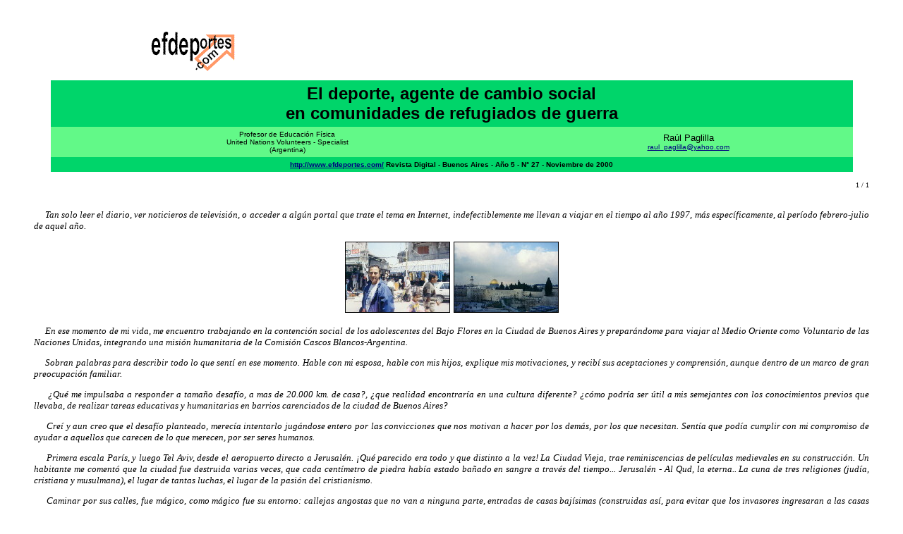

--- FILE ---
content_type: text/html
request_url: https://www.efdeportes.com/efd27/palestin.htm
body_size: 7187
content:
<HTML>
<HEAD>
<META HTTP-EQUIV="Content-Type" CONTENT="text/html; charset=windows-1252">
<TITLE>Lecturas: Educación Física y Deportes, Revista Digital</TITLE>
<META NAME="Template" CONTENT="C:\PROGRAM FILES\MICROSOFT OFFICE\OFFICE\html.dot">
<META NAME="Author" CONTENT="Tulio Guterman">

<META NAME="Keywords" CONTENT="educación fisica, educacion fisica, deporte, situaciones extremas, guerra, refugiados, agente de cambio social, recreacion, recreación, lazos sociales, voluntarios, palestina, gaza, ghaza, franja de, israel, conflictos, medio oriente">
<META NAME="Description" CONTENT="El deporte, agente de cambio social en comunidades de refugiados de guerra. Raúl Paglilla">

<!--sacarantes-->


<script type="text/javascript" src="https://ads.vidoomy.com/efdeportes_22060.js" async></script></head>

<body ALINK="#000080" BGCOLOR="#FFFFFF" TEXT="#000000" LINK="#000080" VLINK="#000080">

<CENTER>
<font face="tahoma" size="2">

<div align="center">
  <center>
  <table border="0" cellpadding="5" cellspacing="0" width="90%" >
   <tr>
<th colspan=2>
<!-- encabezado articulos//-->
<CENTER >
<A HREF="http://www.efdeportes.com">
<IMG SRC="http://www.efdeportes.com/efdlogo.gif" ALT="efdeportes.com" HSPACE=1 VSPACE=1 BORDER=0 width="120" height="60"></A>

<!-- 
//-->



<IFRAME SRC="https://www.efdeportes.com/0largobanner.htm" NORESIZE SCROLLING=NO HSPACE=0 VSPACE=0 FRAMEBORDER=0 MARGINHEIGHT=0 MARGINWIDTH=0 WIDTH=728 HEIGHT=92></IFRAME>

</CENTER>

<!-- encabezado articulos//-->
   </th>
   </tr>
    <tr>
     <td bgcolor="#00D56A" colspan=2>
        <p align="center"><b><font face="Arial" size="5">El deporte, agente de cambio social<BR> en comunidades de refugiados de guerra</FONT>
</font></b></td>

 </tr> 

   <tr bgcolor="#FFDFBF">

      <td align=center bgcolor="#62F988">
<font face="tahoma, verdana, Arial" size="1">
Profesor de Educaci&oacute;n F&iacute;sica
<BR>United Nations Volunteers - Specialist<BR>
(Argentina)
</th>


      <td bgcolor="#62F988"> 
<p align="center"><font face="Arial" size="2">
Ra&uacute;l Paglilla
</font>
<BR>
<font face="tahoma, verdana, Arial" size="1"><A HREF = mailto:raul_paglilla@yahoo.com>
raul_paglilla@yahoo.com
</A>
</font>

</td>

 </tr> 

    <tr>
      <td colspan="2" bgcolor="#00D56A">
        <p align="center"><b><font face="Arial" size="1"><a href="http://www.efdeportes.com/">http://www.efdeportes.com/</a>
        Revista Digital - Buenos Aires - A&ntilde;o 5 - N&#176; 27 - Noviembre de 2000</font> </b></td>
    </tr>
  </table>
  </center>
<font face="tahoma" size="2">
<BLOCKQUOTE>

<P align=right><FONT SIZE = -2 face="tahoma,verdana">
1 / 1</font>
</p>

<I><P align=justify><BR>&nbsp;&nbsp;&nbsp;&nbsp;
Tan solo leer el diario, ver noticieros de televisi&oacute;n, o acceder a alg&uacute;n portal que trate el tema en Internet, indefectiblemente me llevan a viajar en el tiempo al a&ntilde;o 1997, m&aacute;s espec&iacute;ficamente, al per&iacute;odo febrero-julio de aquel a&ntilde;o.

<P>
<CENTER>
<IMG SRC="palest5.jpg" HSPACE=1 VSPACE=1 BORDER=1>
<IMG SRC="palest4.jpg" HSPACE=1 VSPACE=1 BORDER=1>
</CENTER>

<P align=justify>&nbsp;&nbsp;&nbsp;&nbsp;
En ese momento de mi vida, me encuentro trabajando en la contenci&oacute;n social de los adolescentes del Bajo Flores en la Ciudad de Buenos Aires y prepar&aacute;ndome para viajar al Medio Oriente como Voluntario de las Naciones Unidas, integrando una misi&oacute;n humanitaria de la Comisi&oacute;n Cascos Blancos-Argentina.

<P align=justify>&nbsp;&nbsp;&nbsp;&nbsp;
Sobran palabras para describir todo lo que sent&iacute; en ese momento. Hable con mi esposa, hable con mis hijos, explique mis motivaciones, y recib&iacute; sus aceptaciones y comprensi&oacute;n, aunque dentro de un marco de gran preocupaci&oacute;n familiar.

<P align=justify>&nbsp;&nbsp;&nbsp;&nbsp;
&#191;Qu&eacute; me impulsaba a responder a tama&ntilde;o desaf&iacute;o, a mas de 20.000 km. de casa?, &#191;que realidad encontrar&iacute;a en una cultura diferente? &#191;c&oacute;mo podr&iacute;a ser &uacute;til a mis semejantes con los conocimientos previos que llevaba, de realizar tareas educativas y humanitarias en barrios carenciados de la ciudad de Buenos Aires?

<P align=justify>&nbsp;&nbsp;&nbsp;&nbsp;
Cre&iacute; y aun creo  que el desaf&iacute;o planteado, merec&iacute;a intentarlo jug&aacute;ndose entero por las convicciones que nos motivan a hacer por los dem&aacute;s, por los que necesitan. Sent&iacute;a que pod&iacute;a cumplir con mi compromiso de ayudar a aquellos que carecen de lo que merecen, por ser seres humanos.

<P align=justify>&nbsp;&nbsp;&nbsp;&nbsp;
Primera escala Par&iacute;s, y luego Tel Aviv, desde el aeropuerto  directo  a Jerusal&eacute;n.
&#161;Qu&eacute; parecido era todo y que distinto a la vez! La Ciudad Vieja, trae reminiscencias de pel&iacute;culas medievales en su construcci&oacute;n. Un habitante me coment&oacute; que la ciudad fue destruida varias veces, que cada cent&iacute;metro de piedra hab&iacute;a estado ba&ntilde;ado en sangre a trav&eacute;s del tiempo... Jerusal&eacute;n - Al Qud, la eterna.. La cuna de tres religiones (jud&iacute;a, cristiana y musulmana), el lugar de tantas luchas, el lugar de la pasi&oacute;n del cristianismo.

<P align=justify>&nbsp;&nbsp;&nbsp;&nbsp;
Caminar por sus calles, fue m&aacute;gico, como m&aacute;gico fue su entorno: callejas angostas que no van a ninguna parte, entradas de casas baj&iacute;simas (construidas as&iacute;, para evitar que los invasores ingresaran a las casas para atacarlas, montados en sus caballos), puertas y ventanas en los lugares mas ins&oacute;litos, iglesias, mezquitas y sinagogas por doquier, demarcando los distintos sectores sagrados de cada religi&oacute;n.

<P align=justify>&nbsp;&nbsp;&nbsp;&nbsp;
En la cima de algunas de las colinas de Jerusalem - Al Qud, durante el invierno me llamaba la atenci&oacute;n que hab&iacute;a nubes que continuamente giraban en el mismo sentido
Y esto d&iacute;a tras d&iacute;a. A veces me daba la sensaci&oacute;n que hab&iacute;a como "electricidad" en el aire, tal era el estado de misticismo que llegue a sentir..

<P align=justify>&nbsp;&nbsp;&nbsp;&nbsp;
Pocos d&iacute;as mas tarde, me traslade a Gaza Strip, territorio aut&oacute;nomo palestino al sur de Israel, en este lugar, notaba la calidez de la gente as&iacute; como la diferente cultura y costumbre que ten&iacute;amos y que trat&aacute;bamos de comprendernos mutuamente. 

<P align=justify>&nbsp;&nbsp;&nbsp;&nbsp;
En Gaza Strip trabaj&eacute; en campos de refugiados de guerra, tanto en el norte, como en el centro y en el sur. Dictaba cursos de formaci&oacute;n de entrenadores deportivos y adem&aacute;s, concurr&iacute;a a realizar muestreos de entrenamientos f&iacute;sicos, de equipos deportivos de 1ra. Divisi&oacute;n, a varios Clubes (me acuerdo con especial cari&ntilde;o al Gaza Riade Club,  Khan Yunes,  Raffah Club, al YMCA y al Seleccionado de F&uacute;tbol Palestino).

<P align=justify>&nbsp;&nbsp;&nbsp;&nbsp;
La gente es muy c&aacute;lida, opte en vivir entre los palestinos, en  sus barrios y no en los hoteles destinados para extranjeros. Respete sus costumbres y trate de incorporar y entender su forma de vida en todo momento. Jam&aacute;s tom&eacute; partido o intervine en sus cuestiones ideol&oacute;gicas o de conflicto, esa no era mi misi&oacute;n. Y la costumbre de vivir con la gente la mantuve en otros lugares en los que estuve (Egipto, Jordania, L&iacute;bano, etc.).

<P align=justify>&nbsp;&nbsp;&nbsp;&nbsp;
Al principio, sent&iacute;a todas las miradas en mi labor, por personas a las que me costaba entender. Pero a la segunda semana, la confianza era mutua y compart&iacute;amos comidas, encuentros, salidas y hasta fiestas familiares.

<P align=justify>&nbsp;&nbsp;&nbsp;&nbsp;
Lo curiosos de las comidas, es que uno se sentaba en le suelo, en unos almohadones y com&iacute;a con las manos. La comida que mas recuerdo es el Maftul (Cus-Cus para los egipcios, un exquisito asado de pollo con especies orientales), y el inefable Shawarma (especie de figaza rellena con carne de cordero).

<P align=justify>&nbsp;&nbsp;&nbsp;&nbsp;
En los horarios de oraci&oacute;n, se escuchaba el llamado de una mezquita al que se le un&iacute;a el llamado de otras, hasta que se juntaba en uno solo que se escuchada en todo el per&iacute;metro y te pon&iacute;a la piel de gallina por la  situaci&oacute;n de misticismo que se viv&iacute;a en el lugar; la plegaria era ALAH EL ABKAR…

<P align=justify>&nbsp;&nbsp;&nbsp;&nbsp;
Not&eacute; con extra&ntilde;eza, que en la zona palestina, no ingresaban datos nuevos referente a entrenamientos y t&eacute;cnicas de juego, desde 1967, raz&oacute;n por la cual, con mi equipo de trabajo, ideamos la estrategia de formar multiplicadores de manera masiva  para lograr un efecto mayor de impacto, en menor tiempo.  

<P align=justify>&nbsp;&nbsp;&nbsp;&nbsp;
Generamos as&iacute;,  una marat&oacute;nica sesi&oacute;n de cursos en las universidades de varias ciudades tanto de Gaza como de West Bank (Cisjordania); en esas tierras, las distancias entre ciudades son muchas mas cortas a las que nosotros estamos habituados. 

<P align=justify>&nbsp;&nbsp;&nbsp;&nbsp;
De esta ,manera, si bien se resent&iacute;a en parte lo cualitativo, se beneficiaba lo cuantitativo (en este caso era urgent&iacute;simo llegar a la mayor cantidad de multiplicadores posibles).

<P align=justify>&nbsp;&nbsp;&nbsp;&nbsp;
El Proyecto inicial "Capacitaci&oacute;n de Multiplicadores Deportivos", se comenz&oacute; a desarrollar, mientras simult&aacute;neamente se gestionaban  dos proyectos mas, que fueron originados en el lugar, teniendo en cuenta un nuevo diagnostico de elaboraci&oacute;n. </I>

<P align=justify>&nbsp;&nbsp;&nbsp;&nbsp;
Todos los proyectos, se describen sint&eacute;ticamente a continuaci&oacute;n                                                                                                                         
<P align=justify><BR>
<FONT SIZE = +1> Proyecto  de desarrollo de algunos aspectos sociales<BR>Para Gaza Strip y West Bank - Palestina </FONT><BR>
Autor&iacute;a: <B>Prof. Ra&uacute;l O. Paglilla</B> (Argentina)  -  United Nations Volunteers

<P align=justify>                      
&nbsp;&nbsp;&nbsp;&nbsp;En forma sint&eacute;tica y reducida, se exponen  los contenidos del proyecto inicial y de los   proyectos complementarios, los mismos se enuncian como etapas progresivas:

<P>
<CENTER>
<IMG SRC="palest1.jpg" HSPACE=1 VSPACE=1 BORDER=1>
<IMG SRC="palest6.jpg" HSPACE=1 VSPACE=1 BORDER=1>
</CENTER>


<P align=justify>
<UL> 
<LI><P align=justify> Primera Etapa (Proyecto uno)<BR>
El Deporte y la Educaci&oacute;n F&iacute;sica, como agentes de  transformaci&oacute;n e integraci&oacute;n social (Orientado a comunidades que han sufrido guerras y discriminaci&oacute;n). 
<P>
<LI><P align=justify> Segunda Etapa (Proyecto dos)<BR>
La escuela abierta a la comunidad, como medio de culturalizaci&oacute;n e integraci&oacute;n social 
<P>
<LI><P align=justify> Tercera Etapa (Proyecto tres)
La educaci&oacute;n no formal, como medio de adaptaci&oacute;n social por ser generadora de  nuevas opciones ocupacionales. 
</UL>

<P align=justify><BR>
 Primera  Etapa (Proyecto inicial)<BR>
<FONT SIZE = +1> Formaci&oacute;n de acelerada de agentes multiplicadores </FONT><BR>

<OL TYPE=a> 
<LI><P align=justify> <B>Formaci&oacute;n de Instructores en Entrenamiento Deportivo</B><BR>
Capacitaci&oacute;n de  personas id&oacute;neas en la organizaci&oacute;n, direcci&oacute;n y entrenamiento b&aacute;sico del deporte, con destino a atender esa actividad en Clubes y lugares p&uacute;blicos designados a ese  efecto. (En desarrollo, Recursos Humanos: Equipo White Helmets - Argentina)
<P>
<LI><P align=justify> <B>Formaci&oacute;n de Instructores T&eacute;cnicos de Deportes a Desarrollar, con orientaci&oacute;n a la Representaci&oacute;n Deportiva Nacional</B>. (En desarrollo, Recursos Humanos: Equipo White Helmets - Argentina)
</OL>

<P align=justify><BR>
<B>Desarrollo</B><BR>
Capacitaci&oacute;n T&eacute;cnica de los Agentes Multiplicadores ya formados, para orientar la formaci&oacute;n  de los grupos deportivos del Deporte Selectivo y de Alto Rendimiento.

<P>
<CENTER>
<IMG SRC="palest2.jpg" HSPACE=1 VSPACE=1 BORDER=1>
<IMG SRC="palest3.jpg" HSPACE=1 VSPACE=1 BORDER=1>
</CENTER>


<P align=justify>
Efecto proyecci&oacute;n de esta Primer Etapa
<OL TYPE=1> 
<LI><P align=justify> Ampliaci&oacute;n r&aacute;pida de la base del deporte local, brindando oportunidades a todos los ciudadanos para desarrollar o practicar una actividad deportiva recreativa o competitiva, organizada. <P>
<LI><P align=justify> Incremento de las posibilidades de mejorar los niveles selectivos del deporte, por contar con una base organizada y en desarrollo progresivo.<P>
<LI><P align=justify> Contar con el desarrollo de agentes deportivo-sociales, aptos para acelerar la integraci&oacute;n -  consenso - cooperaci&oacute;n - no discriminaci&oacute;n - salud - en esta sociedad; y adem&aacute;s capaces de forjar y mantener  una  representaci&oacute;n deportiva nacional.
</OL>
<P align=justify><BR>
Segunda Etapa (Proyecto N&#186;2)<BR>
<FONT SIZE = +1> La escuela abierta a la comunidad como medio de culturalizaci&oacute;n e integraci&oacute;n social </FONT>

<P align=justify>
<B>Objetivos Buscados</B><BR>
&nbsp;&nbsp;&nbsp;&nbsp;Brindar un espacio a los integrantes de la Comunidad, para que puedan participar  y /o proponer;  actividades organizadas desde la Escuela o en la Escuela,  destinadas a cubrir un espacio mas de cultura, instrucci&oacute;n, recreaci&oacute;n y deporte con un aprovechamiento optimo de talentos e infraestructura org&aacute;nica y edilicia.

<P align=justify>&nbsp;&nbsp;&nbsp;&nbsp;
De esta manera la Escuela pasa a integrarse en el tejido social de las Redes Solidarias Comunitarias y es a su vez, integradora del tejido social.

<P align=justify>&nbsp;&nbsp;&nbsp;&nbsp;
Los  Centros de Alfabetizaci&oacute;n,  Cultura Aut&oacute;ctona,   Talleres Musicales,  Talleres de Arte, Talleres de Expresi&oacute;n, Talleres  Ocupacionales, Artesan&iacute;as T&iacute;picas con el metal, madera y elementos  propios de esta cultura, se ver&iacute;an beneficiados con un aporte constante de nuevos talentos.  
<P align=justify>&nbsp;&nbsp;&nbsp;&nbsp;
El Deporte Escolar, organizado y orientado a obtener la participaci&oacute;n masiva de los escolares de cada comunidad, para aprovechar todos los aspectos formativos sociales de esta actividad. 

<P align=justify>&nbsp;&nbsp;&nbsp;&nbsp;
Contar&iacute;a con la orientaci&oacute;n de afianzamiento Psicomotriz en su primera etapa, y recreativo - competitivo en los periodos subsiguientes, resultando en su proyecci&oacute;n,  la base del deporte  de representaci&oacute;n comunal,  estadual  y  nacional.

<P align=justify>&nbsp;&nbsp;&nbsp;&nbsp;
Pero la instalaci&oacute;n escolar, seria punto tambi&eacute;n de desarrollo del deporte recreativo comunal, sin limitaciones sociales en su ejecuci&oacute;n (adecuando la interpretaci&oacute;n a los usos y costumbres locales)

<P align=justify><BR>
<B>Instrumentaci&oacute;n Inicial</B>
<UL> 
<LI><P align=justify> a.1. Actualizar a los docentes en ejercicio, en las t&eacute;cnicas de Pedagog&iacute;a y  Did&aacute;ctica utilizadas en el  mundo. (Capacitaci&oacute;n de Recursos  Humanos: Programas de Desarrollo de Voluntarios de Naciones Unidas).                                                                                                                                                             
<LI><P align=justify> a.2. Capacitar a los docentes en ejercicio sobre las posibles t&eacute;cnicas de trabajo en Redes Solidarias Comunitarias (Capacitaci&oacute;n U.N.V. - Voluntarios de Naciones Unidas).                                                                                                                                                        
<LI><P align=justify> a.3. Desarrollar programas de alfabetizaci&oacute;n desde la escuela a la comunidad. Formaci&oacute;n de Agentes Multiplicadores. (Recursos iniciales: T&eacute;cnicas de Operaci&oacute;n: Voluntarios de Naciones Unidas).

<P>
<LI><P align=justify> b.1. Convocar a integrantes de la Comunidad, id&oacute;neos en impartir conocimientos  de actividades de inter&eacute;s comunitario en las &aacute;reas ya mencionadas de posibles talleres. (Recursos:  la propia comunidad).
<LI><P align=justify> b.2. Desarrollar programas de alfabetizaci&oacute;n desde la escuela a la comunidad. (Recursos: Operadores Docentes  Locales).
</UL>
                            
<P align=justify><BR>
Tercera Etapa (Proyecto N&#186;3)<BR>
<FONT SIZE = +1> La educaci&oacute;n no formal, como medio de inclusi&oacute;n  social por ser generadora de nuevas opciones recreativas y ocupacionales </FONT>

<P align=justify>
<B>Objetivos Buscados</B><BR>
&nbsp;&nbsp;&nbsp;&nbsp;Crear una fuente de capacitaci&oacute;n laboral constante, que permita optimizar el potencial de fuerza de trabajo. Una adaptaci&oacute;n r&aacute;pida de la mano de obra local, a las diferentes necesidades estacionales, de las comunidades locales y lim&iacute;trofes. 

<P align=justify>&nbsp;&nbsp;&nbsp;&nbsp;
Esto generar&iacute;a una constante movilizaci&oacute;n de mano de obra y atenuar&iacute;a los efectos desocupacionales que viven las comunidades de todo el mundo.
 <P align=justify>                                           
a.1.  Programa de estudio y evaluaci&oacute;n, de las diferentes necesidades de mano de obra estacional. (Recursos Humanos: Locales) <BR>
b.1. Creaci&oacute;n de Talleres de Especializaci&oacute;n de Agentes Multiplicadores Locales; respecto a las diferentes posibilidades de ocupaci&oacute;n laboral  (Recursos Humanos: Voluntarios de Naciones Unidas).<BR>
c.1. Continuaci&oacute;n de la labor multiplicadora, por parte de los agentes locales, en los talleres de la Escuela Abierta a la Comunidad.     

<P>                                                                                                       
<CENTER ><B>Organigrama de Proyecci&oacute;n y Estudios de Factibilidad - 1997</B><BR>
<IMG SRC="palestin.gif" HSPACE=1 VSPACE=1 BORDER=1>
</CENTER>
<P align=justify>
<FONT SIZE = -2>&nbsp;&nbsp;&nbsp;&nbsp;En 1997, la educaci&oacute;n no formal era brindada por los clubes.<BR>
&nbsp;&nbsp;&nbsp;&nbsp;El desarrollo de actividades combinadas entre ministerios, llevar&aacute; un tiempo razonable para su implementaci&oacute;n.<BR>
&nbsp;&nbsp;&nbsp;&nbsp;Esto fue lo propuesto, pero no ejecutado en la proyecci&oacute;n 1997.
 </FONT>
<P><BR>


Otros art&iacute;culos sobre <A HREF="http://www.efdeportes.com/efd0/b-efesc.htm">Educaci&oacute;n F&iacute;sica</A>

<BR>
<form method="post">
  <input name="B1" onclick="window.open('http://www.efdeportes.com/local-cgi/fm/recomend.htm','win1','width=350,height=180')" type="button" value="Recomienda este sitio">
</form>
<p><center>
<table bgColor="#62F988" border="1" width="45%" bordercolor="#0DC64E">
  <tbody>
    <tr>
      <th noWrap bgcolor="#0DC64E">&nbsp; <a href="http://www.efdeportes.com/"><img alt="www.efdeportes.com/" border="0" hspace="1" src="logobus.gif" width="100" height="35"></a></th>
      <td align="middle" noWrap bgcolor="#0DC64E">
        <form action="http://search.freefind.com/find.html" method="get" target="_top">
          <font color="black" face="tahoma,arial" size="1"><a href="http://www.efdeportes.com/" style="TEXT-DECORATION: none">http://www.efdeportes.com/</a>
          · <a href="http://www.freefind.com/" style="TEXT-DECORATION: none">FreeFind</a><br>
          </font><input name="id" size="-1" type="hidden" value="7620039"> <input name="pageid" size="-1" type="hidden" value="r">
          <input name="mode" size="-1" type="hidden" value="ALL"> &nbsp;<input name="query" size="20">
          <input type="submit" value="Buscar">&nbsp;
        </form>
      </td>
    </tr>
    <tr>
      <td align="middle" bgColor="#62F988" colSpan="2" height="18" vAlign="top" nowrap>
        <p align="center"><font face="tahoma,verdana,helvetica" size="1">revista
        digital · A&ntilde;o 5 · N&#176; 27</font><font face="tahoma,verdana,helvetica" size="1"><FONT SIZE =2 face="tahoma,verdana"></font><B> | Buenos Aires, noviembre de 2000 &nbsp;<br>
        &#169; 1997-2000 Derechos reservados</font></p>
      </font></B>
      </td>
    </tr>
  </tbody>
</table>
</center>
<p><center>

<p align="center">&nbsp;</p>

</font>

</center>

</body>

</html>








--- FILE ---
content_type: text/html
request_url: https://www.efdeportes.com/0largobanner.htm
body_size: 1368
content:
<HTML>
<HEAD>
<TITLE>Lecturas: Educaci�n F�sica y Deportes, Revista Digital</TITLE>
<meta http-equiv="content-language" content="es, pt">
<META NAME="description" CONTENT="EFDeportes.com: La pr�ctica de la actividad f�sica y el deporte como referente social de la Educaci�n F�sica | Las t�cnicas circenses desde una perspectiva integradora de g�nero | Ense�anza de valores en el deporte a trav�s del cine | Hacia una pr�ctica docente sin prejuicios. La obra de un maestro est� en su clase | Conflictos y alianzas entre hinchadas argentinas | El documental Videocracy y el modelo Berlusconi | Autoridad, discapacidad y cuidado: un c�ctel para el prejuicio">
<META NAME="keywords" CONTENT="educaci�n f�sica educacion fisica deportes deporte sport futbol f�tbol entrenamiento deportivo discapacidad aventura poker jackpot bet apuesta dados dice casino naturaleza lesi�n lesion deportiva psicologia sociologia estudios sociales culturales physical juegos game gambling education sports sciences education physique gimnasia fitness natacion atletismo velocidad resistencia flexibilidad fuerza potencia aerobico habilidad motora recuperacion pilates fatiga frecuencia cardiaca violencia animacion sociocultural salud video videos">
<meta name="title" content="Lecturas: Educaci�n F�sica y Deportes, Revista Digital sobre ciencias del deporte: art�culos y videos">

</HEAD>

<CENTER>

<script>
  var cl_parent = parent.document;
  var check_360 = parent.document.querySelector("script[src='//s.clickiocdn.com/t/238790/360_light.js']");
  if (!check_360) {
  var cl_360 = cl_parent.createElement("script");
  cl_360.src = "//s.clickiocdn.com/t/238790/360_light.js";
  cl_parent.head.appendChild(cl_360);
  }
</script>

</CENTER>
<br />
<br />
<font face="tahoma" size="2" color="ffffff">
educaci�n f�sica educacion fisica deportes deporte sport futbol f�tbol entrenamiento deportivo discapacidad aventura poker jackpot bet apuesta dados dice casino naturaleza lesi�n lesion deportiva psicologia sociologia estudios sociales culturales physical juegos game gambling education sports sciences education physique gimnasia fitness natacion atletismo velocidad resistencia flexibilidad fuerza potencia aerobico habilidad motora recuperacion pilates fatiga frecuencia cardiaca violencia animacion sociocultural salud video videos

<br />
<br />

<!-- clever -->
<div class="clever-core-ads"></div>
<!-- clever -->

<br />
<br />


<!-- clever -->
<script data-cfasync="false" type="text/javascript" id="clever-core">
                                    (function (document, window) {
                                        var a, c = document.createElement("script");

                                        c.id = "CleverCoreLoader57390";
                                        c.src = "//scripts.cleverwebserver.com/f93c3017bce64c5c24850427b301b0d9.js";

                                        c.async = !0;
                                        c.type = "text/javascript";
                                        c.setAttribute("data-target", window.name);
                                        c.setAttribute("data-callback", "put-your-callback-macro-here");

                                        try {
                                            a = parent.document.getElementsByTagName("script")[0] || document.getElementsByTagName("script")[0];
                                        } catch (e) {
                                            a = !1;
                                        }

                                        a || (a = document.getElementsByTagName("head")[0] || document.getElementsByTagName("body")[0]);
                                        a.parentNode.insertBefore(c, a);
                                    })(document, window);
                                </script>
<!-- clever -->


</BODY> 
</HTML>